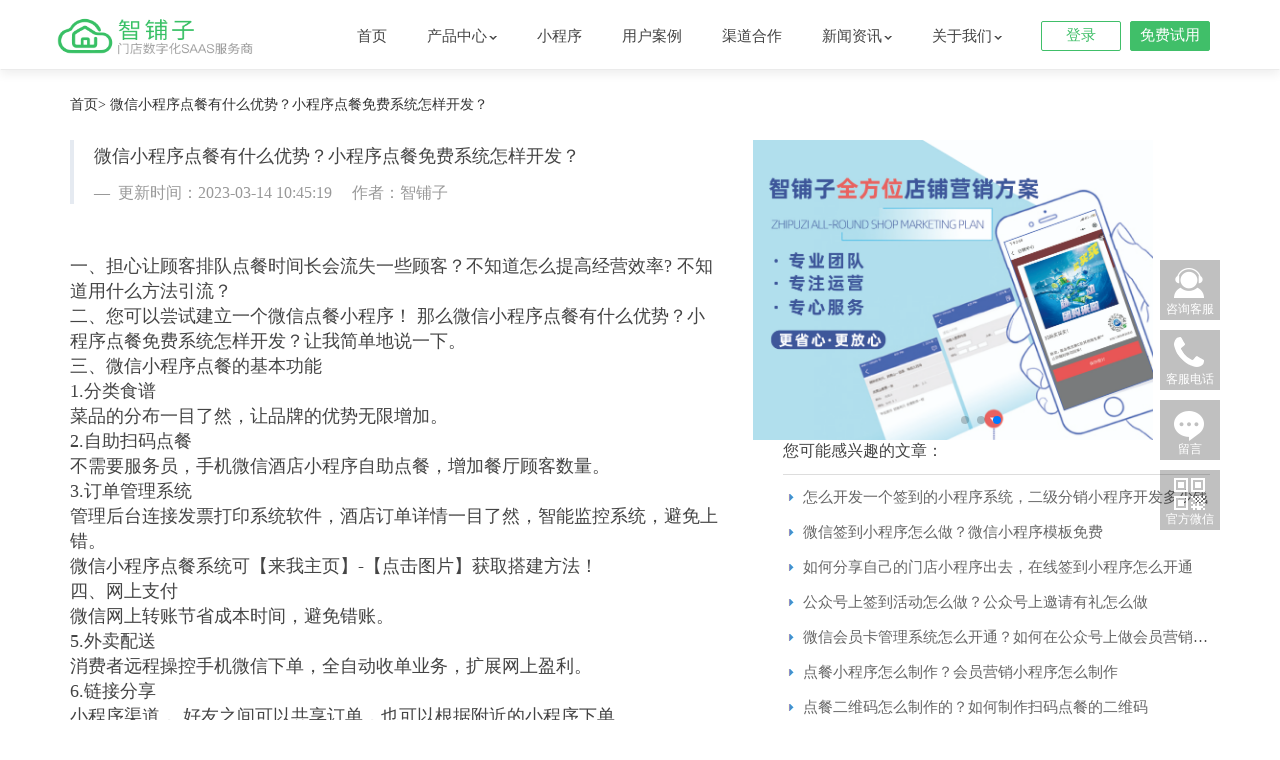

--- FILE ---
content_type: text/html;charset=utf-8
request_url: https://www.zhipuzi.com/article-35938.html
body_size: 11246
content:
<!DOCTYPE html>
<html lang="zh-cn">
<head>
    <meta charset="utf-8">
    <meta name="viewport"
          content="width=device-width, user-scalable=no, initial-scale=1.0, maximum-scale=1.0, minimum-scale=1.0">
    <meta http-equiv="X-UA-Compatible" content="IE=edge">
    <title>微信小程序点餐有什么优势？小程序点餐免费系统怎样开发？ - 智铺子官网 </title>
    <meta name="keywords" content="小程序" />
    <meta name="description" content="流畅的用户体验 从消费者微信公众号/小程序下单到配送 我们提供完整的解决方案和一体化的营销管理" />

    <link rel="stylesheet" href="https://www-assets.zhipuzi.com/ace/css/bootstrap.min.css">
    <link rel="stylesheet" href="https://www-assets.zhipuzi.com/ace/css/font-awesome.min.css" />

    <!--[if lt IE 9]>
    <script src="https://cdn.bootcss.com/html5shiv/3.7.2/html5shiv.min.js"></script>
    <script src="https://cdn.bootcss.com/respond.js/1.4.2/respond.min.js"></script>

    <![endif]-->
    <link rel="stylesheet" href="https://www-assets.zhipuzi.com/css/index.css?v=20220928003">
    <link rel="stylesheet" href="https://www-assets.zhipuzi.com/css/fuwushop.css?20220928003">
    <link rel="stylesheet" href="https://www-assets.zhipuzi.com/css/finance.css?20220928003">
    <link rel="stylesheet" href="https://www-assets.zhipuzi.com/css/brand.css?20220928003">
    <link rel="stylesheet" href="https://www-assets.zhipuzi.com/css/product.css?20220928003">
	<!-- <link rel="stylesheet" type="text/css" href="https://www-assets.zhipuzi.com/css/lwm_index.css?20220928003" /> -->
    <script>(function () {
            var _53code = document.createElement("script");
            _53code.src = "https://tb.53kf.com/code/code/d4bc8f00c2fb8abcf09b98b793e4fbcd3/1";
            var s = document.getElementsByTagName("script")[0];
            s.parentNode.insertBefore(_53code, s);
        })();</script>

    <script src="https://www-assets.zhipuzi.com/ace/js/jquery.min.js"></script>
    <script src="https://www-assets.zhipuzi.com/ace/js/bootstrap.min.js"></script>

    <script src="https://www-assets.zhipuzi.com/js/index/index.js?20220928003"></script>
    <script src="https://www-assets.zhipuzi.com/js/lib/PCASClass.js"></script>


    <script src="https://www-assets.zhipuzi.com/js/jquery-migrate-1.1.0.min.js"></script>

    <script>
    var _hmt = _hmt || [];
    (function() {
    var hm = document.createElement("script");
    hm.src = "https://hm.baidu.com/hm.js?ab4205db345df3c5b64a30d976a09e25";
    var s = document.getElementsByTagName("script")[0]; 
    s.parentNode.insertBefore(hm, s);
    })();
    </script>
    <meta name="baidu-site-verification" content="code-FdccG2PPXD" />
    <meta name="shenma-site-verification" content="717ba9ea8d87e2b87ef367e8486174e0_1657016443">
    <meta name="bytedance-verification-code" content="mhAOwYMjQxyi4P+ixqdj" />
</head>

<body>
<div id='nav-section'>
    <nav class="navbar new-navbar" role="navigation">
        <div class="container relative">
            <div class="navbar-header">
                <!-- <button type="button" class="navbar-toggle collapsed" data-toggle="collapse" data-target="#navbar" aria-expanded="false" aria-controls="navbar"> -->
                <button type="button" class="navbar-toggle collapsed" id="navBtn">
                    <span class="sr-only">展开导航</span>
                    <span class="icon-bar"></span>
                    <span class="icon-bar"></span>
                    <span class="icon-bar"></span>
                </button>
                <a class="navbar-brand" style="padding: 0;" href="/">
                    <div class='navbar-brand-text'>
                        <h1>
                            <img class="hidden-xs" style="width: 202px;height: 43px" alt="智铺子，专注微信外卖系统，微信订餐系统，外卖小程序" src="https://www-assets.zhipuzi.com/img/new-index-img/zpz_logo.png?20220928003">
                            <img class=" visible-xs-block" style="width:137px;" alt="智铺子，专注微信外卖系统，微信订餐系统，外卖小程序" src="https://www-assets.zhipuzi.com/img/new-index-img/zpz_logo.png?20220928003">
                        </h1>
                        <!-- <p style="margin-top: 5px;">智慧门店服务商</p> -->
                    </div>
                </a>
            </div>
            <div class="navbar-top hidden-xs">
                <ul>
                </ul>
            </div>
            <div id="navbar" class="navbar-collapse collapse pull-right font-family-2">
                <ul class="nav navbar-nav">
                    <li > <a href="/">首页</a></li>
                    <li  show="js-product-nav"><a href="javascript:;" >产品中心<i class="caret"></i></a></li>
                    <!-- <li  ><a href="/operationservice.html" >营销服务</a></li> -->
                    <li  ><a href="/smallapp.html" >小程序</a></li>
                    <li   class='wantHide' show="js-success-nav"><a  href="/successs.html" >用户案例</a></li>
                    <li ><a href="/join.html">渠道合作</a></li>
                    <li show="js-news-nav">
                        <a href="javascript:;" >新闻资讯<i class="caret"></i></a>
                    </li>
                    <li   show="js-service-nav"><a href="javascript:;">关于我们<i class="caret"></i></a></li>

                </ul>
                                    <div id="login_status_unlogin" class="oth">
                        <a href="/login.html" class="sqbtn" rel="nofollow">登录</a>
                        <a href="/register.html" class="sjbtn" rel="nofollow">免费试用</a>
                    </div>
                
                                <!--用来兼容已登录的账户-->
                <div id="login_status_login_second" style="display: none" class="light-blue">
                    <a data-toggle="dropdown" href="#" class="dropdown-toggle">
                        <img class="nav-user-photo" src="https://www-assets.zhipuzi.com/img/logo.png" alt="Jason's Photo">
                        <span id="login_status_login_username_second" class="user-info">

							</span>
                        <span class="caret"></span>
                    </a>

                    <ul class="dropdown-menu" role="menu" aria-labelledby="dropdownMenu1" style="z-index: 9999">
                        <li role="presentation"><a style="color: #333333" id="backend_second" role="menuitem" tabindex="-1" href="">管理后台</a></li>
                        <!-- <li role="presentation"><a style="color: #333333" target="_blank" role="menuitem" tabindex="-1" href="http://mall.zhipuzi.com/">官方商城</a></li> -->
                        <li role="presentation" class="divider"></li>
                        <li role="presentation"><a style="color: #333333" role="menuitem" tabindex="-1" id="logout" href="https://pf.zhipuzi.com/user/merchant/account/logout">退出</a></li>
                    </ul>
                </div>
            </div><!--/.nav-collapse -->
        </div>
    </div>
</nav>

<script type="application/javascript">
        $(function(){
        var consoleApi="https://pf.zhipuzi.com/user/merchant/account/loginstatus?jsoncallback=?";
        setTimeout(function () {
            $("#navbar_box").show();
        }, 1000);

//            var consoleApi="///site/loginstatus?jsoncallback=?";
        // console.log("11111111111111", $login_status['isLogin']);
        $.getJSON(consoleApi, function (data) {
            try {
                //登录成功
                if (data.isLogin) {
                    $("#login_status_login_username_second").html("<small>欢迎您，</small>" + data.username);
                    //根據版本選擇不同的地址
                    if(data.version ==1){
                        //跳到餐飲版
                        $('#backend_second').attr("href","https://cy.zhipuzi.com/home/index");
                    }else{
                        //跳到零售版
                        $('#backend_second').attr("href","https://ls.zhipuzi.com/home/index");
                    }
                    $("#login_status_login_second").show();
                    $("#login_status_unlogin").hide();

                }
            }catch (e) {

            }
        }).then(function (data) {
            $("#navbar_box").show();
            // $("#navbar_box").animate({opacity: 'show'}, 200);
        });
    });
    </script>

<!-- 二级菜单  start-->
<!--subnav-bar nav-product-->
<div id="nav-product" class='subnav-bar nav-product nav-aboutus js-product-nav'>
    <div class="nav-bar js-sub-nav-menu relative  container"   role="sub-menu">
        <div class="nav-bar-show font-family-2">
            <p class="nav-bar-show-title">产品</p>
            <div class="nav-bar-show-item">
                <a href="/restaurant.html">
                    <p>智慧餐饮</p>
                    <span class="hidden-xs">堂食、外卖统一高效管理</span>
                </a>
            </div>
            <div class="nav-bar-show-item">
                <a href="/retail.html">
                    <p>智慧零售</p>
                    <span class="hidden-xs">智慧开店好帮手，助力销量提升</span>
                </a>
            </div>
        </div>
        <div class="nav-bar-show font-family-2">
            <p class="nav-bar-show-title">硬件</p>
            <div class="nav-bar-show-item">
                <a href="/hardware.html">
                    <p>智能收银机</p>
                    <span class="hidden-xs">收银一体化解决方案</span>
                </a>
            </div>
            <div class="nav-bar-show-item">
                <a href="/pos.html">
                    <p>智能pos</p>
                    <span class="hidden-xs">智能手持收银设备</span>
                </a>
            </div>
            <div class="nav-bar-show-item">
                <a href="/scavengingBox.html">
                    <p>智能扫码盒子</p>
                    <span class="hidden-xs">智慧收银好帮手</span>
                </a>
            </div>
            <div class="nav-bar-show-item">
                <a href="/faceSwiping.html">
                    <p>刷脸支付</p>
                    <span class="hidden-xs">全新的刷脸互动体验</span>
                </a>
            </div>
        </div>
        <div class="nav-bar-show font-family-2">
            <p class="nav-bar-show-title">服务</p>
            <div class="nav-bar-show-item">
                    <a href="/operationservice.html">
                        <p>营销服务</p>
                        <span class="hidden-xs">门店营销服务专家</span>
                    </a>
                </div>
            <div class="nav-bar-show-item">
                <a href="/school/index/2">
                    <p>智铺子学堂</p>
                    <span class="hidden-xs">智铺子视频教程</span>
                </a>
            </div>
        </div>
        <div class="nav-bar-show font-family-2">
            <p class="nav-bar-show-title">下载</p>
            <div class="nav-bar-show-item">
                <a href="/app.html">
                    <p>商家App</p>
                    <span class="hidden-xs">随时随地管理订单和店铺的手机App</span>
                </a>
            </div>
            <div class="nav-bar-show-item">
                <a href="/app.html">
                    <p>配送员App</p>
                    <span class="hidden-xs">专门为外卖配送员打造的手机App</span>
                </a>
            </div>
            <div class="nav-bar-show-item">
                <a href="/app.html">
                    <p>收银机App</p>
                    <span class="hidden-xs">为掌柜和收银员量身定做的收银App</span>
                </a>
            </div>
        </div>
    </div>
</div>
<!--新加合作案例的二级导航-->
<div class='subnav-bar nav-aboutus js-service-nav' style="height:75px;padding-top:13px;">
    <div class="sub-nav-bg anim container">
        <ul class="sub-nav-menu relative" role="sub-menu" style="margin-right: 0%;">
            <li><a href="/aboutus.html">公司简介</a></li>
            <li><a href="/contactus.html">联系我们</a></li>
            <li><a href="/job.html">招贤纳士</a></li>
        </ul>
    </div>
</div>

<div class='subnav-bar nav-news js-news-nav' style="height:75px;padding-top:13px;">
    <div class="sub-nav-bg anim container">
        <ul class="sub-nav-menu relative" role="sub-menu" style="margin-right: 0%;">
                        <li><a href="/list_1.html">公司动态</a></li>
                        <li><a href="/list_2.html">点餐小程序</a></li>
                        <li><a href="/list_3.html">收银系统</a></li>
                        <li><a href="/list_4.html">支付收款系统</a></li>
                        <li><a href="/list_5.html">智铺子教程</a></li>
                    </ul>
    </div>
</div>
</div>

<div class="sliderbar hidden-xs">
    <div class="sliderbar-qq22" id="sliderbar-qq22">
        <div class="sliderbar-item"></div>
        <img src="https://www-assets.zhipuzi.com/img/index/icons/icon-zaixian@2x.png">
        <p>咨询客服</p>
    </div>

    <div class="sliderbar-phone">
        <div class="sliderbar-item"></div>
        <img src="https://www-assets.zhipuzi.com/img/index/icons/phone.png">
        <p>客服电话</p>
    </div>
    <div class="sliderbar-phone-show">
        客服热线：0755-26924653
    </div>
    
    <div class="sliderbar-leav">
        <div class="sliderbar-item"></div>
        <img src="https://www-assets.zhipuzi.com/img/index/icons/leav960@2x.png">
        <p>留言</p>
    </div>

    <div class="sliderbar-qrcode">
        <div class="sliderbar-item"></div>
        <img src="https://www-assets.zhipuzi.com/img/index/icons/qrcode.png">
        <p>官方微信</p>
    </div>
    <div class="sliderbar-qrcode-show">
        <img src="https://www-assets.zhipuzi.com/img/newcode.jpg">
        <p>扫码关注智铺子微信公众号</p>
    </div>
    <div class="sliderbar-qrcode-show">
        <img src="https://www-assets.zhipuzi.com/img/newcode.jpg">
        <p>扫码关注智铺子微信公众号</p>
    </div>
</div>

<div class="sliderbar-up hidden-xs">
    <div class="sliderbar-item"></div>
    <img src="https://www-assets.zhipuzi.com/img/index/icons/arrow_up.png">
</div>

<link rel="stylesheet" type="text/css" href="https://www-assets.zhipuzi.com/css/swiper.min.css" />
<link rel="stylesheet" type="text/css" href="https://www-assets.zhipuzi.com/css/newslist.css?v=20220928003"/>
<style>
    .crumbs, .crumbs a {
        font-size:14px;color:#333;margin-bottom:25px;
    }
    .crumbs a:hover {
        color:#40BF69;
    }
    .next-prev-wrapper {
        margin-bottom:50px;
    }
    .next-prev-wrapper a {
        color:#999;
        font-size:16px;
    }
    .next-prev-wrapper p {
        margin-bottom:20px;
        font-size:16px;
    }
    .next-prev-wrapper p:hover, .next-prev-wrapper p:hover a {
        color:#40BF69;
    }
    .article-content {
        font-size: 18px;
    }
</style>
<section id="section-first" style="margin-top:25px;" class="section-third2 mt-50">
	<div class="container">
        <!-- <p class="crumbs" style="">
            <a href="/index.html">首页</a>>
            <a href="">媒体报道</a>>
            <a href="javascript:;">文章详情</a>
        </p> -->
        <p class="crumbs" style="">
            <a href="/index.html">首页</a>>
            <a href="javascript:;">微信小程序点餐有什么优势？小程序点餐免费系统怎样开发？</a>
        </p>
		<div class="row">
			<div class="col-sm-7 col-xs-12  articlelist-layout" >
				<ul>
					<li class='chuizhi-line'>
						<div>
							<h1 class='article-title' >微信小程序点餐有什么优势？小程序点餐免费系统怎样开发？</h1>
						</div>
						<div class='pub-date-detail'>—&nbsp;&nbsp;更新时间：2023-03-14 10:45:19 &nbsp;&nbsp;&nbsp;&nbsp;作者：智铺子</div>
					</li>
				</ul>
				
				<div class='article-content'>
					一、担心让顾客排队点餐时间长会流失一些顾客？不知道怎么提高经营效率? 不知道用什么方法引流？<br />
二、您可以尝试建立一个微信点餐小程序！ 那么微信小程序点餐有什么优势？小程序点餐免费系统怎样开发？让我简单地说一下。<br />
三、微信小程序点餐的基本功能<br />
1.分类食谱<br />
菜品的分布一目了然，让品牌的优势无限增加。<br />
2.自助扫码点餐<br />
不需要服务员，手机微信酒店小程序自助点餐，增加餐厅顾客数量。<br />
3.订单管理系统<br />
管理后台连接发票打印系统软件，酒店订单详情一目了然，智能监控系统，避免上错。<br />
微信小程序点餐系统可【来我主页】-【点击图片】获取搭建方法！<br />
四、网上支付<br />
微信网上转账节省成本时间，避免错账。<br />
5.外卖配送<br />
消费者远程操控手机微信下单，全自动收单业务，扩展网上盈利。<br />
6.链接分享<br />
小程序渠道，.好友之间可以共享订单，也可以根据附近的小程序下单。<br />
7.积分管理系统<br />
连接微信积分会员管理系统，包括积分兑换 ，vip会员折扣等。<br />
<br />
五、营销工具应有尽有<br />
支持优惠券礼包、满减、首单减营销方式 ，支持店铺打折<br />
团购核销、会员价、会员营销，全面的会员管理，链接线上线下会员<br />
<br />
小程序微信点餐系统优势<br />
1.自助点单，控制成本:客户通过微信自助点单、付款，不用排队等待，节省交易结账收银时间， 提高调台率。<br />
拥有独立的的综合服务平台，有利于吸引客户：加盟一些第三方外卖软件把客户留在第三方，不能自己联络客户，餐厅小程序拥有属于自己的综合服务平台，客户信息数据由自己控制。<br />
创造流量：运用点餐小程序将门店转移到客户的微信，依靠手机微信10亿流量，可以快速提高门店的在线销售量。<br />
既然微信小程序点餐有这么多优势，那么究竟如何做一个微信点餐小程序 ？小程序点餐免费系统怎样开发?<br />
流畅的用户体验<br />
从消费者微信公众号/小程序下单到配送<br />
我们提供完整的解决方案和一体化的营销管理<br />
<br />
<br />
<br />
好啦，以上关于微信小程序点餐有什么优势？小程序点餐免费系统怎样开发?的相关讲解就到这里，希望对你有帮助！<br />				</div>
                <div style="margin: 10px 0">
                    相关标签：
                    <a href='/tag/wxsmdcxcx.html'>微信扫码点餐小程序</a>&nbsp;&nbsp;&nbsp;&nbsp;<a href='/tag/wxxcxdcxt.html'>微信小程序点餐系统</a>&nbsp;&nbsp;&nbsp;&nbsp;                </div>
				<div class="next-prev-wrapper">
                                        <p>
                        <a href="/article-37379.html">上一篇：怎么开发一个签到的小程序系统，二级分销小程序开发多少钱</a>
                    </p>
                                                            <p>
                        <a href="/article-35937.html">下一篇：微信小程序点餐系统都有哪些功能？微信小程序点餐系统功能解析</a>
                    </p>
                                    </div>
				
			</div>
			<div class="col-sm-5 hidden-xs top-article-layout" >
				<!-- <div>
					<a href="http://mall.zhipuzi.com/" target="_blank" rel="nofollow">
					<img class='row-image-small2' alt="智铺子,微信外卖,扫码下单,收银机,小程序" src="https://www-assets.zhipuzi.com/img/index/article/article-l301.jpg">
					</a>
				</div> -->
                <div class="swiper-container">
                    <div class="swiper-wrapper">
                        <div class="swiper-slide">
                        <a href="/smallapp.html" target="_blank" rel="nofollow">
                            <img class='row-image-small2' style="width:400px;height:300px" alt="智铺子,微信外卖,扫码下单,收银机,小程序" src="https://www-assets.zhipuzi.com/img/index/article/article_swiper1.png">
					    </a>
                        </div>
                        <div class="swiper-slide">
                        <a href="http://mall.zhipuzi.com/" target="_blank" rel="nofollow">
                            <img class='row-image-small2' style="width:400px;height:300px" alt="智铺子,微信外卖,扫码下单,收银机,小程序" src="https://www-assets.zhipuzi.com/img/index/article/article_swiper2.jpg">
					    </a>
                        </div>
                        <div class="swiper-slide">
                        <a href="/operationservice.html" target="_blank" rel="nofollow">
                            <img class='row-image-small2' style="width:400px;height:300px" alt="智铺子,微信外卖,扫码下单,收银机,小程序" src="https://www-assets.zhipuzi.com/img/index/article/article_swiper3.jpg">
					    </a>
                        </div>
                    </div>
                    <div class="swiper-pagination"></div>
                </div>
				<div class='news-box' style="margin-left:30px;;">
					<div class='news-index-title ' style="height: 35px;">
						<span class='news-title text-left' style="font-size: 16px;">您可能感兴趣的文章：</span>
						<!-- <span class='more-news-title '><a href="">查看更多>></a></span> -->
					</div>
					<div class="news-detail-list">
													<p class='top-article'><a href="/article-37379.html" > 怎么开发一个签到的小程序系统，二级分销小程序开发多少钱 </a></p>
													<p class='top-article'><a href="/article-37378.html" > 微信签到小程序怎么做？微信小程序模板免费 </a></p>
													<p class='top-article'><a href="/article-37377.html" > 如何分享自己的门店小程序出去，在线签到小程序怎么开通 </a></p>
													<p class='top-article'><a href="/article-37376.html" > 公众号上签到活动怎么做？公众号上邀请有礼怎么做 </a></p>
													<p class='top-article'><a href="/article-37375.html" > 微信会员卡管理系统怎么开通？如何在公众号上做会员营销活动 </a></p>
													<p class='top-article'><a href="/article-37374.html" > 点餐小程序怎么制作？会员营销小程序怎么制作 </a></p>
													<p class='top-article'><a href="/article-37373.html" > 点餐二维码怎么制作的？如何制作扫码点餐的二维码 </a></p>
													<p class='top-article'><a href="/article-37372.html" > 微信公众号点餐怎么创建，餐饮下单公众号怎么创建 </a></p>
													<p class='top-article'><a href="/article-37371.html" > 微信第三方平台哪个好？扫码点餐小程序怎么做 </a></p>
													<p class='top-article'><a href="/article-37370.html" > 做微信小程序的步骤，免费商家小程序模板 </a></p>
																		
					</div>
                                            <!-- 本站热门词汇 -->
                        <div class="line">
                            <img src="https://www-assets.zhipuzi.com/img/index/line@2x.png" alt="">
                        </div>
                        <div class="guess-like">
                            <p class="">标签列表</p>
                            <div class="article_tags" style="margin-top: 10px;">
                                                                    <a class="keyword" href="/tag/syxt.html" target="_blank">收银系统 </a>
                                                                    <a class="keyword" href="/tag/wxxcxdcxt.html" target="_blank">微信小程序点餐系统 </a>
                                                                    <a class="keyword" href="/tag/hdsyxt.html" target="_blank">花店收银系统 </a>
                                                                    <a class="keyword" href="/tag/wxwmdcxt.html" target="_blank">微信外卖点餐系统 </a>
                                                                    <a class="keyword" href="/tag/wxdcpt.html" target="_blank">微信点餐平台 </a>
                                                                    <a class="keyword" href="/tag/znsyytj.html" target="_blank">智能收银一体机 </a>
                                                                    <a class="keyword" href="/tag/wxwm.html" target="_blank">微信外卖 </a>
                                                                    <a class="keyword" href="/tag/wxsmxd.html" target="_blank">微信扫码下单 </a>
                                                                    <a class="keyword" href="/tag/wxsmxdxt.html" target="_blank">微信扫码下单系统 </a>
                                                                    <a class="keyword" href="/tag/czsyxt.html" target="_blank">称重收银系统 </a>
                                                                    <a class="keyword" href="/tag/czsyytj.html" target="_blank">称重收银一体机 </a>
                                                                    <a class="keyword" href="/tag/wxwmxcx.html" target="_blank">微信外卖小程序 </a>
                                                                    <a class="keyword" href="/tag/bldsyxt.html" target="_blank">便利店收银系统 </a>
                                                                    <a class="keyword" href="/tag/xcxdcxt.html" target="_blank">小程序点餐系统 </a>
                                                                    <a class="keyword" href="/tag/spsyytj.html" target="_blank">双屏收银一体机 </a>
                                                                    <a class="keyword" href="/tag/dcxt.html" target="_blank">点餐系统 </a>
                                                                    <a class="keyword" href="/tag/dcxcx.html" target="_blank">点餐小程序 </a>
                                                                    <a class="keyword" href="/tag/zhct.html" target="_blank">智慧餐厅 </a>
                                                                    <a class="keyword" href="/tag/lsdsyxt.html" target="_blank">连锁店收银系统 </a>
                                                                    <a class="keyword" href="/tag/possyxt.html" target="_blank">POS收银系统 </a>
                                                                    <a class="keyword" href="/tag/syrj.html" target="_blank">收银软件 </a>
                                                                    <a class="keyword" href="/tag/wmxcx.html" target="_blank">外卖小程序 </a>
                                                                    <a class="keyword" href="/tag/sgdsyxt.html" target="_blank">水果店收银系统 </a>
                                                                    <a class="keyword" href="/tag/wxdcxtx.html" target="_blank">微信订餐系统 </a>
                                                                    <a class="keyword" href="/tag/dcxtx.html" target="_blank">订餐系统 </a>
                                                                    <a class="keyword" href="/tag/wxdcptx.html" target="_blank">微信订餐平台 </a>
                                                                    <a class="keyword" href="/tag/2wmdcxt.html" target="_blank">二维码点餐系统 </a>
                                                                    <a class="keyword" href="/tag/znsyxt.html" target="_blank">智能收银系统 </a>
                                                                    <a class="keyword" href="/tag/wxsmdcxcx.html" target="_blank">微信扫码点餐小程序 </a>
                                                                    <a class="keyword" href="/tag/smdc.html" target="_blank">扫码点餐 </a>
                                                                    <a class="keyword" href="/tag/syj.html" target="_blank">收银机 </a>
                                                                    <a class="keyword" href="/tag/syjxt.html" target="_blank">收银机系统 </a>
                                                                    <a class="keyword" href="/tag/znsyj.html" target="_blank">智能收银机 </a>
                                                                    <a class="keyword" href="/tag/cysyxt.html" target="_blank">餐饮收银系统 </a>
                                                                    <a class="keyword" href="/tag/wxdcxt.html" target="_blank">微信点餐系统 </a>
                                                                    <a class="keyword" href="/tag/smdcxt.html" target="_blank">扫码点餐系统 </a>
                                                                    <a class="keyword" href="/tag/wxsmdcxt.html" target="_blank">微信扫码点餐系统 </a>
                                                                    <a class="keyword" href="/tag/smsysb.html" target="_blank">扫码收银设备 </a>
                                                                    <a class="keyword" href="/tag/smdcxcx.html" target="_blank">扫码点餐小程序 </a>
                                                                    <a class="keyword" href="/tag/wxsmdc.html" target="_blank">微信扫码点餐 </a>
                                                                    <a class="keyword" href="/tag/spsyxt.html" target="_blank">双屏收银系统 </a>
                                                                    <a class="keyword" href="/tag/smsyxt.html" target="_blank">扫码收银系统 </a>
                                                                    <a class="keyword" href="/tag/wxwmxt.html" target="_blank">微信外卖系统 </a>
                                                                    <a class="keyword" href="/tag/wxdcxcx.html" target="_blank">微信点餐小程序 </a>
                                                                    <a class="keyword" href="/tag/smsy.html" target="_blank">扫码收银 </a>
                                                                    <a class="keyword" href="/tag/cssyxt.html" target="_blank">超市收银系统 </a>
                                                                    <a class="keyword" href="/tag/lssyxt.html" target="_blank">零售收银系统 </a>
                                                                    <a class="keyword" href="/tag/czsyj.html" target="_blank">称重收银机 </a>
                                                                    <a class="keyword" href="/tag/wmdcxt.html" target="_blank">外卖点餐系统 </a>
                                                                    <a class="keyword" href="/tag/znsyjxt.html" target="_blank">智能收银机系统 </a>
                                                                    <a class="keyword" href="/tag/ncsyxt.html" target="_blank">奶茶收银系统 </a>
                                                                    <a class="keyword" href="/tag/ncdsyxt.html" target="_blank">奶茶店收银系统 </a>
                                                                    <a class="keyword" href="/tag/spsyj.html" target="_blank">双屏收银机 </a>
                                                            </div>
                        </div>
                    				</div>
			</div>
			
		</div>
	</div>		
</section>
<script src="https://www-assets.zhipuzi.com/js/swiper.jquery.min.js?"></script>
<script> 
    var mySwiper = new Swiper('.swiper-container', {
        autoplay: 3000,//可选选项，自动滑动
        pagination : '.swiper-pagination',
        paginationClickable :true,
    })
</script>


<div class="footer">
    <div class="container">
        <div class="row"  style="padding-bottom: 45px;position:relative">
            <div class="footer-left col-sm-12 " >
                <ul style='margin-right:80px'>
                    <p><a href="/aboutus.html">关于我们</a></p>
                    <li><a href="/aboutus.html">公司简介</a></li>
                    <li><a href="/contactus.html">联系我们</a></li>
                    <li><a href="/job.html">招贤纳士</a></li>
                    <!-- <li><a target='_blank' href="http://weibo.com/zhipuzi" rel="nofollow">官方微博</a></li> -->
                </ul>
                <ul style='margin-right:47px'>
                    <p>产品服务</p>
                    <li><a href="/restaurant.html">智慧餐饮</a></li>
                    <li><a href="/retail.html">智慧零售</a></li>
                    <li><a href="/smallapp.html">小程序</a></li>
                </ul>
                <ul style='margin-right:33px'>
                    <p  style='visibility: hidden;'>产品服务</p>
                    <li><a href="/hardware.html" >智能收银机</a></li>
                    <li><a href="/pos.html" >智能pos</a></li>
                    <li><a href="/scavengingBox.html" >智能扫码盒子</a></li>
                    <li><a href="/faceSwiping.html" >刷脸支付</a></li>
                </ul>
                <ul style='margin-right:30px'>
                    <p style='visibility: hidden;'>产品服务</p>
                    <li><a href="/operationservice.html">营销服务</a></li>
                    <li><a href="/school/index/2">智铺子学堂</a></li>
                    <li><a href="http://mall.zhipuzi.com" target="_blank">智铺子商城</a></li>
                </ul>
                <ul style='margin-right:50px'>
                    <p style='visibility: hidden;'>产品服务</p>
                    <li><a href="/app.html">商家App</a></li>
                    <li><a href="/app.html">配送员App</a></li>
                    <li><a href="/app.html">收银机App</a></li>
                </ul>
                <ul style="margin-right: 0;">
                    <p>业务交流</p>
                    <li><a href="javascript:;;"> <div id="qq-launchBtn2" class="launchBtn bg"></div></a></li>
                    <li>公司电话：0755-26924653</li>
                    <li>周一至周五：9:00-21:00，周六至周日：9:00-18:30</li>
                    <li>地址：深圳市南山区桃园路1号西海明珠大厦F栋716</li>
                </ul>
            </div>
            <div class="footer-right col-sm-12">
                <div class="footer-right-qrcode">
                    <img alt="智铺子官方微信" src="https://www-assets.zhipuzi.com/img/newcode.jpg">
                    <p>
                        扫码关注
                    </p>
                </div>
            </div>
        </div>

        <div class=' copyright-div'>
            <p class='copyright text-center'>
                Copyright © 2026 深圳市迅享智慧云科技有限公司. All Rights Reserved.
            </p>

            <div class='copyright-declare'>
                <div class='gongshang-wangjian'>
                    <a href="https://szcert.ebs.org.cn/90e972e2-5ecd-4ff8-b3e1-c130c58afc45" target="_blank" rel="nofollow">
                        <img style="width: 76.8px;height: 32.2px;" src="https://www-assets.zhipuzi.com/img/index/gswj2017.gif" title="深圳市市场监督管理局企业主体身份公示" alt="深圳市市场监督管理局企业主体身份公示">
                    </a>
                </div>

                <a class='icp' href="http://beian.miit.gov.cn/" target="_blank">粤ICP备18000928号-1</a>
                <div class="cnnz">
                    <script>
                        var _hmt = _hmt || [];
                        (function() {
                            var hm = document.createElement("script");
                            hm.src = "https://hm.baidu.com/hm.js?48fbade585cdef8ac8c3c357320e176f";
                            var s = document.getElementsByTagName("script")[0];
                            s.parentNode.insertBefore(hm, s);
                        })();
                    </script>
                    <script type="text/javascript">var cnzz_protocol = (("https:" == location.protocol) ? " https://" : " http://");document.write(unescape("%3Cspan id='cnzz_stat_icon_1272856212'%3E%3C/span%3E%3Cscript src='" + cnzz_protocol + "s22.cnzz.com/z_stat.php%3Fid%3D1272856212%26show%3Dpic1' type='text/javascript'%3E%3C/script%3E"));</script>
                </div>
            </div>
        </div>

    </div>
</div>

<!-- 移动端显示在底部的咨询 -->

<!-- 留言咨询事件弹窗 -->
<div class="phone-message-consult" style="display:none">
    <div class="pmc-title">开店咨询<img id="closeImg" src="https://www-assets.zhipuzi.com/img/icon-close@2x.png" /></div>
    <div class="pmc-call">
        <p>请拨打开店咨询热线</p>
        <a href="tel:0755-26924653"><span>0755-26924653</span></a>
    </div>
    <div class="pmc-form">
        <p>或者填写你的联系方式，我们会主动与你联系</p>
        <div class="form-group">
            <input type="text"  placeholder="称呼（必填）"  class="form-control  client-name2" >
        </div>
        <div class="form-group">
            <input type="text" placeholder="电话（必填）" class="form-control client-phone2"  >
        </div>
        <div class="form-group">
            <input type="text" placeholder="备注（选填）" class="form-control client-content2"  >
        </div>
    </div>
    <button  id="submit-leave2" class="btn" style="position: static;">提交信息</button>
</div>
<!-- 移动端显示在底部的咨询 end -->
<!-- 新用户申请弹窗  -->
<div class="new-users-apply">
    <div>
        <img src="https://www-assets.zhipuzi.com/img/index/icons/icon_close@2x.png" id="closeImg22" alt="">
        <div class="new-users-apply-top">新用户申请</div>
        <p>请填写您的联系方式，我们会主动与您联系</p>
        <div class="new-users-apply-form">
            <div class="form-group">
                <label for=""><i>*</i><span>姓名</span></label>
                <input type="text"  placeholder=""  class="form-control  client-name22" >
            </div>
            <div class="form-group">
                <label for=""><i>*</i><span>电话</span></label>
                <input type="text" placeholder="" class="form-control client-phone22"  >
            </div>
            <div class="form-group">
                <label for=""><i style="top:14px"></i><span style="top:0px">备注</span></label>
                <textarea class="client-content22 form-control" placeholder="不要超过50个字哦~" rows="3" ></textarea>
            </div>
            <div class="new-users-apply-des">带<i>*</i>号标识为必填信息</div>
            <button class="btn" id="submit-leave22">提交申请</button>
        </div>
    </div>
</div>
<!-- 新用户申请 end -->





<div class="footer-web">
    <div class="container">
        <div class="new-footer-web-top">
            <p class="about-us">
                <a href="/contactus.html">联系我们</a>
                <span>公司电话：<a href="tel:0755-26924653" style="color:rgba(64,191,105,1);position:relative;z-index: 100;font-weight: normal;">0755-26924653</a></span>
            </p>
            <p class="worktime-detail">周一到周五：9:00-21:00</p>
            <p class="worktime-detail" style="margin-bottom: 45px;">周六到周日：9:00-18:30</p>
        </div>
        <div class="clearfix">
            <p class="about-us"><a href="/aboutus.html">关于我们</a></p>
            <ul>
                <li style="margin-bottom: 45px;"><a href="/aboutus.html">公司简介</a></li>
                <li><a href="/contactus.html">联系我们</a></li>
<!--                <li><a href="--><!--">产品报价</a></li>-->
            </ul>
        </div>
        <div class="clearfix">
            <p class="about-us">
                <a href="/aboutus.html">产品服务</a>
                <a href="https://pf.zhipuzi.com/user/merchant/account/register" style="font-size:13px;margin-left:15px;color:rgba(64,191,105,1);position:relative;z-index: 100;">注册</a>
                <a href="https://pf.zhipuzi.com/user/merchant/account/login" style="font-size:13px;margin-left:15px;color:rgba(64,191,105,1);position:relative;z-index: 100;">登录</a>
            </p>
            <ul>
                <li style="margin-bottom: 40px;"><a href="/restaurant.html">智慧餐饮</a></li>
                <li><a href="/retail.html">智慧零售</a></li>
                <li><a href="/operationservice.html">营销服务</a></li>
            </ul>
        </div>
        <div class='copyright-div'>
            <p class='copyright text-center'>
                Copyright © 2026 深圳市迅享智慧云科技有限公司. All Rights Reserved.
            </p>

            <div class='copyright-declare'>
                <div class='gongshang-wangjian'>
                    <a href="https://szcert.ebs.org.cn/90e972e2-5ecd-4ff8-b3e1-c130c58afc45" target="_blank" rel="nofollow">
                        <img style="width: 76.8px;height: 32.2px;display: none;" src="https://www-assets.zhipuzi.com/img/index/gswj2017.gif" title="深圳市市场监督管理局企业主体身份公示" alt="深圳市市场监督管理局企业主体身份公示">
                    </a>
                </div>

                <a class='icp' href="http://www.miitbeian.gov.cn" target="_blank">粤ICP备18000928号-1</a>
                <div class="cnnz">
                    <script>
                        var _hmt = _hmt || [];
                        (function() {
                            var hm = document.createElement("script");
                            hm.src = "https://hm.baidu.com/hm.js?48fbade585cdef8ac8c3c357320e176f";
                            var s = document.getElementsByTagName("script")[0];
                            s.parentNode.insertBefore(hm, s);
                        })();
                    </script>
                    <script type="text/javascript">var cnzz_protocol = (("https:" == location.protocol) ? " https://" : " http://");document.write(unescape("%3Cspan id='cnzz_stat_icon_1272856212'%3E%3C/span%3E%3Cscript src='" + cnzz_protocol + "s22.cnzz.com/z_stat.php%3Fid%3D1272856212%26show%3Dpic1' type='text/javascript'%3E%3C/script%3E"));</script>
                </div>
            </div>
            <!-- <div style="font-size:10px;color:#999;text-align: center;">投资有风险，选择需谨慎</div> -->
        </div>
    </div>
</div>
<div class="web-nav-wrapper" id="web-nav-wrapper">
	<div class="web-nav-modal"></div>
	<div class="web-nav-content">
		<div>
            <img class=" visible-xs-block" style="width:137px;" alt="智铺子，专注微信外卖系统，微信订餐系统，外卖小程序" src="https://www-assets.zhipuzi.com/img/new-index-img/zpz_logo.png?20220928003">
            <img id="close-img" src="https://www-assets.zhipuzi.com/img/close_img.png" alt="">
        </div>
        <ul class="web-nav-ul">
            <li>
                <a href="/index.html">首页</a>
            </li>
            <li>
                <a href="javascript:;" id="web-nav-event-item">产品中心<span class="web-nav-icon"></span></a>
                <div class="web-nav-second-item" style="display:block;">
                    <div>
                        <p>产品</p>
                        <a href="/restaurant.html">智慧餐饮</a>
                        <a href="/retail.html">智慧零售</a>
                    </div>
                    <div>
                        <p>硬件</p>
                        <a href="/hardware.html">智能收银机</a>
                        <a href="/pos.html">智能pos</a>
                        <a href="/scavengingBox.html">智能扫码盒子</a>
                        <a href="/faceSwiping.html">刷脸支付</a>
                    </div>
                    <div>
                        <p>服务</p>
                        <a href="/operationservice.html">营销服务</a>
                        <a href="/school/index/2">智铺子学堂</a>
<!--                        <a href="http://bbs.zhipuzi.com/" target='_blank'>商家社区</a>-->
                    </div>
                    <div>
                        <p>下载</p>
                        <a href="/app.html">商家APP</a>
                        <a href="/app.html">配送员APP</a>
                        <a href="/app.html">收银机APP</a>
                    </div>
                </div>
            </li>
            <li>
                <a href="/smallapp.html">小程序</a>
            </li>
            <li>
                <a href="/join.html">渠道合作</a>
            </li>
            <li show="js-news-nav">
                <a href="javascript:;" >新闻资讯<i class="caret"></i></a>
            </li>
            <li>
                <a href="/successs.html">用户案例</a>
            </li>
        </ul>
        <div class="web-nav-bottom">
            <p></p>
            <div>
                <a href="/login.html" class="sqbtn" rel="nofollow">登录</a>
                <a href="/register.html" class="sjbtn" rel="nofollow">免费试用</a>
            </div>
        </div>
	</div>
</div>
<script>
    // 百度统计
    var _hmt = _hmt || [];
    (function() {
        var hm = document.createElement("script");
        hm.src = "https://hm.baidu.com/hm.js?620a3fb0b237aa1f72e6368e49eb6dde";
        var s = document.getElementsByTagName("script")[0];
        s.parentNode.insertBefore(hm, s);
    })();
</script>

</body>
</html>

--- FILE ---
content_type: text/css
request_url: https://www-assets.zhipuzi.com/css/newslist.css?v=20220928003
body_size: 3849
content:
.paotui-introduce {
	width: 100%;
	height: 618px;
	text-align: center;
	color: #fff;
	background: url("../img/terrace2/banner1_bg.png") no-repeat;
	background-size: cover;
	overflow: hidden;
}

.paotui-introduce .introduce-title {
	float: left;
	margin-top: 200px;
	text-align: left;
}

.paotui-introduce h3 {
	font-size: 38px;
	font-family: "microsoft yahei";
	margin-bottom: 19px;
	font-weight: 400;
	margin-bottom: 20px;
}

.paotui-introduce h5 {
	font: 20px/20px "microsoft yahei";
	margin: 0 auto;
	font-weight: 300;
	margin-bottom: 10px;
}

.paotui-introduce .free-use {
	font-family: "microsoft yahei";
	font-size: 20px;
	width: 218px;
	height: 56px;
	line-height: 54px;
	text-align: center;
	background:rgba(255,255,255,0);
	border:1px solid rgba(255, 255, 255, 1);
	color: #fff;
	margin-top: 40px;
}

.paotui-introduce img {
	float: right;
	margin-top: 110px;
}

.w {
	width: 1180px;
	margin: 0 auto;
	padding: 0 50px;
}

.paotui-introduce .introduce-title {
	float: left;
	margin-top: 200px;
	text-align: left;
}

.paotui-introduce h3 {
	font-size: 38px;
	font-family: "microsoft yahei";
	margin-bottom: 19px;
	font-weight: 400;
	margin-bottom: 20px;
}

.news-list{
	font-family: "microsoft yahei";
}
[v-cloak] {
   display:none;

}
.news-container{
	width: 1180px;
	margin: 0 auto;
}
.news-banner{
	height: 160px;
	width: 100%;
	background: url(../img/index/lwm_index_img/banner-article.png) no-repeat center center;
}
.current-location{
	margin-top: 20px;
}
.current-location img{
	width: 18px;
	height: 22px;
}
/* .current-location span:first-child{
	margin-left: 10px;
}
.current-location span:last-child{
	margin-left: 6px;
	color: #40BF69;
} */
.current-location a:hover{
	color: #333333;
}
.current-location-label:last-child span a{
	color: #40BF69;
	margin-left: 6px;
}
.show-tips-pic{
	background-image: url('../../img/index/lwm_index_img/information-bg.png');
	background-repeat: no-repeat;
	background-size: contain;
	color: #FFFFFF;
	width: 66px;
	height: 22px;
	font-size: 12px;
	text-align: center;
	line-height: 20px;
}
.show-tips-pic p{
	color: #FFFFFF;
	font-size: 12px;
}
.industry-information-container{
	display: flex;
	flex-direction: row;
}
.industry-information-left{
	width: 798px;
	padding-bottom: 30px;
	display: flex;
	flex-direction: column;
}
.industry-information-title{
	margin-top: 30px;
}
.industry-information-title h1{
	color: #333333;
	font-size: 16px;
}
.industry-information-title p:last-child{
	margin-top: 9px;
	color: #999999;
	font-size: 14px;
}
.industry-information-list-content{
	margin-top: 29px;
}
.industry-information-list-content li{
	display: flex;
	flex-direction: row;
	margin-bottom: 30px;
}
.industry-information-list img{
	max-width: 798px!important;
	height: auto;
}
.industry-information-list{
	margin-top: 29px;
}
.industry-information-list li{
	display: flex;
	flex-direction: row;
	margin-bottom: 30px;
}
.industry-information-list-img img{
	width: 120px;
	height: 100px;
}
.industry-information-list-text{
	margin-left: 19px;
	position: relative;
	width: 100%;
}
.item-title{
	display: inline-flex;
}
.item-title img{
	width: 66px;
	height: 22px;
	
}
.item-title span{
	margin-left: 10px;
	font-size: 18px;
	color: #333333;
	font-weight: bold;
	line-height: 24px;
}
.item-reading{
	margin-top: 11px;
	color: #999999;
	font-size: 14px;
	line-height: 20px;
	height: 40px;
	max-height: 40px;
	text-overflow: -o-ellipsis-lastline;
	  overflow: hidden;
	  text-overflow: ellipsis;
	  display: -webkit-box;
	  -webkit-line-clamp: 2;
	  line-clamp: 2;
	  -webkit-box-orient: vertical;
}
.item-bottom{
	margin-top: 10px;
	display: flex;
	flex-direction: row;
	position: absolute;
	bottom: 0;
	width: 100%;
}

.item-time img ,.item-comment img{
	width: 14px;
	height: 14px;
}
.item-time span,.item-comment span,.item-read span{
	color: #999999;
	font-size: 12px;
	margin-left: 5px;
}
.item-comment,.item-read,.item-time{
	display: flex;
	flex-direction: row;
	align-items: center;
	justify-content: center;
}
.item-comment,.item-read{
	margin-left: 30px;
}
.item-read img{
	width: 20px;
	height: 12px;
}
.item-readdetail{
	font-size: 14px;
	color: #333333;
	margin-left: 280px;
	position: absolute;
	right: 0;
}

.industry-information-right{
	margin-left: 60px;
	width: 320px;
	padding-bottom: 30px;
}
.recruit-logo img{
	width: 320px;
	height: 245px;
}

/*** 专题及标签 ***/

.sec-panel {
	margin-bottom: 20px;
	background: #fff;
}

.sec-panel-head {
	padding: 20px 0 0 0;
	margin-bottom: 0;
}
.sec-panel-head {
	position: relative;
	overflow: hidden;
}
.sec-panel-head h3 {
	border-bottom: 0;
	line-height: 26px;
}
.sec-panel-body {
	padding: 20px;
}
.topic-col-4, .topic-col-5 {
	margin-left: -15px;
	margin-top: -15px;
}
.topic-list {
	display: -webkit-box;
	display: -webkit-flex;
	display: -ms-flexbox;
	display: flex;
	margin-left: -20px;
	margin-top: -20px;
	-webkit-flex-wrap: wrap;
	-ms-flex-wrap: wrap;
	flex-wrap: wrap;
}
.topic-col-4 .topic, .topic-col-5 .topic {
	padding: 15px 15px 0 0;
}

.topic-col-4 .topic {
	width: 25%;
}
.topic-list .topic-wrap {
	position: relative;
	display: block;
	width: 100%;
	text-decoration: none;
	border-radius: 4px;
	overflow: hidden;
}

a {
	background-color: transparent;
	text-decoration: none;
}
.topic-list .cover-container img {
	width: 100%;
	height: auto;
	vertical-align: top;
}
.topic-list .cover-container img, .topic-list .topic-wrap:hover img {
	-webkit-transition: -webkit-transform .3s ease-out 0s;
	-o-transition: transform .3s ease-out 0s;
	transition: transform .3s ease-out 0s,-webkit-transform .3s ease-out 0s;
	border-style: none;
}
.topic p {
	margin: 10px auto;
	text-align: center;
}
.zixun .btn {
	background-color: #81D3F8;
	font-weight: bold;
}
.zixun .btn:hover {
	background-color: #40bf69;
	color: white;
}
.article_tags a {
	margin: 0 .7% 1.4%;
	padding: 5px 12px;
	font-size: 12px!important;
	line-height: 1.2;
	text-align: center;
	border: 1px solid rgba(100,100,100,.3);
	border-radius: 2px;
	background: rgba(255,255,255,.2);
	display: inline-block;
	color: #5a5a5a;
	text-decoration: none;
	-o-text-overflow: ellipsis;
	text-overflow: ellipsis;
	white-space: nowrap;
}
.article_tags a:hover {
	background: #eeeeee;
}
/*** 专题及标签 end ***/

.line{
	margin-top: 30px;
}
.guess-like{
	margin-top: 9px;
	margin-bottom: 20px;
}
.guess-like p{
	font-size: 20px;
	color: #333333;
	font-weight: 400px;
}
.guess-like li{
	margin-top: 20px;
	display: flex;
	flex-direction: row;
}
.guess-like-left img{
	width: 90px;
	height:70px ;
}
.guess-like-right{
	margin-left: 10px;
}
.guess-like-right p:first-child{
	font-size: 16px;
	color: #333333;
	line-height: 26px;
	text-overflow: -o-ellipsis-lastline;
	overflow: hidden;
	text-overflow: ellipsis;
	display: -webkit-box;
	-webkit-line-clamp: 2;
	line-clamp: 2;
	-webkit-box-orient: vertical;
}
.guess-like-right p:last-child{
	font-size: 12px;
	color: #999999;
	margin-top: 6px;
}	
.icon_first,.icon_second,.icon_third{
	width: 16px!important;
	height: 21px!important;
	margin-top: 3px;
}
.icon_four,.icon_five{
	width: 18px;
	height: 18px;
	background-color: #E3E3E3;
	color: #999999;
	font-size: 12px;
	border-radius: 50%;
	line-height: 18px;
	text-align: center;
	margin-top: 4px;
}
.article_page {
    text-align: center;
    color: #888;
    margin: 0 auto 0;
    /* background: #f2f2f2; */
	/* margin: 40px 0 70px 0; */
}
.pagination>li:first-child>a{
	margin-right: 10px;
	border-top-left-radius:0;
	border-bottom-left-radius:0;
}
.pagination>li>a{
	color: #AFAFAF;
	font-size: 16px;
	margin-right: 10px;
}
.pagination>li>a:hover{
	background-color: #FFFFFF;
	color: #AFAFAF;
}
.pagination>.disabled>a{
	background-color: #40BF69;
	color: #FFFFFF;
	border: none;
}
.pagination>li:last-child>a{
	border-top-right-radius: 0px;
	border-bottom-right-radius: 0px;
}
.overflow-x-text a{
	overflow: hidden;
	text-overflow:ellipsis;
	white-space: nowrap;
	width: 320px;
	display: block;

}



.pagelist {
    font-size: 0;
    background: #fff;
    height: 38px;
    line-height: 38px;
}

.pagelist span {
    font-size: 14px;
}

.pagelist .jump {
    border: 1px solid #dfdfdf;
    padding: 8px 14px;
/*    -webkit-border-radius: 4px;
    -moz-border-radius: 4px;
    border-radius: 4px; */
	color: #AFAFAF;
    cursor: pointer;
    margin-left: 10px;
}

.pagelist .bgprimary {
    cursor: default;
    color: #fff;
    background: #3FBF69;
    border-color: #3FBF69;
}

.jumpinp input {
    width: 55px;
    height: 26px;
    font-size: 13px;
    border: 1px solid #ccc;
    -webkit-border-radius: 4px;
    -moz-border-radius: 4px;
    border-radius: 4px;
    text-align: center;
}

.ellipsis {
    padding: 0px 8px;
}

.jumppoint {
    margin-left: 30px;
}

.pagelist .gobtn {
    font-size: 12px;
}

.bgprimary {
    cursor: default;
    color: #fff;
    background: #337ab7;
    border-color: #337ab7;
}
.pagelist .jump.disabled{
    pointer-events: none;
    background: #ddd;
}


/* 详情页css */
.rich_text{
	font-size: 18px;
	color: #666666;
	line-height: 30px;
}
.last{
	margin-top: 50px;
}
.next{
	margin-top: 20px;
}
.last,.next{
	font-size: 16px;
	color: #333333;
}
.relative_article{
	
}
.relative_article_title{
	font-size: 18px;
	color: #333333;
	height: 40px;
	line-height: 40px;
	border-bottom: 1px solid #E7E7E7;
	margin-top: 20px;
}
.relative_article_content{
	font-size: 16px;
	color: #999999;
	padding: 20px 0;
}
.relative_article_content p{
	width: 50%;
	float: left;
	margin-bottom: 18px;
	white-space: nowrap;
	overflow: hidden;
	text-overflow: ellipsis;
}
.relative_article_content p a{
	color: #999999;
}
.disclaimer{
	color: #999999;
	font-size: 14px;
	background-color: #F8F8F8;
	padding: 19px 29px 19px 21px;
	margin-top: 20px;
	line-height: 22px;
}
.disclaimer p:nth-child(2){
	margin-top: 6px;
}
.article-title{
	margin-top: 43px;
	line-height: 32px;
}
.article-title p:first-child{
	font-size: 26px;
	color: #333333;
}
.article-title p:last-child{
	font-size: 12px;
	color: #999999;
	margin-top: 14px;
}
.init_time{
	border-right: 1px solid #999999;
	padding-right: 26px;
}
.author{
	margin-left: 26px;
	padding-right: 26px;
	border-right: 1px solid #999999;
}
.read{
	margin-left: 26px;
}
.share{
	margin-top: 6px;
	display: inline-flex;
	flex-direction: row;
	align-items: center;
}
.weibo-share{
	width: 22px;
	height: 22px;
}
.partner{
	width: 25%;
}
.show-web{
	display: none;
}
.pojian-h2{
	margin: 20px -20px;
	padding: 3px 20px;
	border-top: 1px solid #f2f2f2;
	border-bottom: 1px solid #f2f2f2;
	color: #444;
	font-size: 1.05em;
	line-height: 1.8em;
	font-weight: 900;
	background: #f9f9f9;
}
@media only screen and (max-width:414px) {

	.paotui-introduce {
		width: 100%;
		height: auto;
		padding-top: 30px;
	}

	.paotui-introduce .introduce-title {
		float: none;
		margin-top: 0px;
		text-align: center;
	}

	.paotui-introduce h3 {
		font-size: 20px;
		font-family:"microsoft yahei";
		font-weight: 300;
		margin-bottom: 10px;
	}

	.paotui-introduce h5 {
		font-size: 13px;
		font-family: "microsoft yahei";
		font-weight: 300;
		margin: 0px;
		padding: 0px;
	}

	.paotui-introduce .free-use {
		width: 150px;
		height: 40px;
		background: rgba(255, 255, 255, 1);
		box-shadow: 0px 2px 4px 0px rgba(0, 0, 0, 0.05);
		margin: 0 auto;
		font-size: 16px;
		font-family: PingFangSC-Regular;
		font-weight: 400;
		line-height: 40px;
		margin-top: 20px;
		/*color: #3AC065;*/
		color: #0791F5;
		padding-top: 0;
	}

	.paotui-introduce img {
		float: none;
		/*width: 50%;*/
		/*height: 134px;*/
		/*margin-top: 20px;*/

		width: 185px;
		height: 173px;
		margin-top: 16px;
	}

	.introduce-title {
		float: none;
		margin-top: 0px;
		text-align: center;
	}

	.paotui-introduce h3 {
		font-size: 20px;
		font-family:"microsoft yahei";
		font-weight: 300;
		margin-bottom: 10px;
	}


	.w {
		width: 94%;
		margin: 0 auto;
		padding: 0;
	}

	.news-container{
		width: 100%;
		margin: 0 auto;
		padding: 0 15px;
	}
	.industry-information-container{
		display: initial;
	}
	.industry-information-left{
		width: 100%;
	}
/* 	.industry-information-right{
		display: none;
	} */
	.industry-information-list{
		height: auto;
		overflow: hidden;
	}
	.industry-information-list img{
		width: 100%;
		height: auto;
	}
	.industry-information-list-img img{
		width: 105px;
		height: 70px;
	}
	.zixun{
		margin-top: 12px;
	}
	.pagination>li>a {
		font-size: 12px;
		margin-bottom: 10px;
	}
	.industry-information-list-text{
		margin-left: 10px;
		width: 100%;
	}
	.item-title span{
		margin-left: 0px;
		font-size: 15px;
		color: #333333;
		font-weight: bold;
		line-height: 20px;
	}
	.item-bottom{
		position: absolute;
		/* margin-top: 30px; */
		right: 0;
		width: 100%;
		bottom: 0;
	}
	.author-web{
		font-size: 12px;
		color: #BBBBBB;
	}
	.item-time{
		position: absolute;
		right: 0;
		bottom: 0;
	}
	.industry-information-list{
		margin-top: 20px;
	}
	.industry-information-list li{
		margin-bottom: 25px;
	}
	.show-web{
		display: block;
	}
	.showListInformation{
		display: block;
		display: flex;
		justify-content: center;
		margin-bottom: 40px;
	}
	.showListInformation p{
		width: 148px;
		height: 36px;
		line-height: 36px;
		border: 1px solid #40BF69;
		color: #40BF69;
		text-align: center;
	}
	.show-allarticle{
		display: block;
		display: flex;
		justify-content: center;
	}
	.show-allarticle p{
		width: 148px;
		height: 36px;
		line-height: 36px;
		border: 1px solid #40BF69;
		color: #40BF69;
		text-align: center;
		border-radius: 18px;
	}
	.partner-web{
		margin-bottom: 20px;
		margin-top: 16px;
	}
	.partner{
		font-size: 14px;
		color: #666666;
		/* margin-right: 56px; */
	}
	.partner:last-child{
		margin-right: 0;
	}
	.disclaimer{
		padding: 10px 10px 14px 10px;
	}
	.init_time{
		padding-right: 10px;
	}
	.read{
		margin-left: 10px;
	}
	.last{
		margin-top: 30px;
		white-space: nowrap;
		overflow: hidden;
		text-overflow: ellipsis;
	}
	.next{
		white-space: nowrap;
		overflow: hidden;
		text-overflow: ellipsis;
	}
	.share{
		margin-top: 10px;
	}
	.hide-article-pos{
		position: relative;
		z-index: 1998;
		padding-top: 160px;
		bottom: -4px;
		margin-top: -200px;
	}
	.article-mask{
		background-image: linear-gradient(-180deg,rgba(255,255,255,0) 0%,#fff 70%);
	}
	.keep{
		height: auto;
	}
}
	
